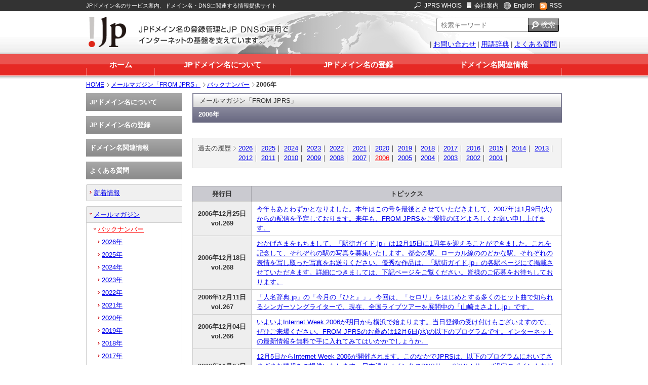

--- FILE ---
content_type: text/html
request_url: https://jprs.jp/mail/backnumber/2006/
body_size: 50809
content:
<!DOCTYPE html PUBLIC "-//W3C//DTD XHTML 1.0 Transitional//EN" "http://www.w3.org/TR/xhtml1/DTD/xhtml1-transitional.dtd">
<html xmlns="http://www.w3.org/1999/xhtml" xml:lang="ja" lang="ja">
<head>
<meta http-equiv="Content-Type" content="text/html; charset=utf-8" />
<meta name="viewport" content="width=1024" />
<meta name="format-detection" content="telephone=no" />
<link rel="shortcut icon" href="/resources/ja/icon/favicon_jp.ico" /><title id="head-title">バックナンバー: 2006&#24180; | バックナンバー | メールマガジン「FROM JPRS」 | JPRS</title>
<meta content="ドメイン,JPドメイン,JPRS,ＪＰＲＳ,日本レジストリサービス,日本語ドメイン,日本語ドメイン名,DNS" name="keywords" /><meta content="株式会社日本レジストリサービス(JPRS)は、JPドメイン名の登録管理業務とドメインネームシステムの運用を行なっています。" name="description" />
<link rel="alternate" type="application/rss+xml" title="RSS" href="https://jprs.jp/whatsnew/rss/jprs.rdf" />
<link rel="stylesheet" href="/shared/css/normalize.css" type="text/css" />
<link rel="stylesheet" href="/shared/css/layout.css" type="text/css" />
<link rel="stylesheet" href="/shared/css/component.css" type="text/css" />
<script type="text/javascript" src="/shared/js/jquery-1.7.2.min.js"></script>
<!-- STRIGHT ONE Tag Auto Control Script Start -->
<script type="text/javascript" src="https://cdn01.stright.bizris.com/js/1.0/cookie_consent_block.js" charset="UTF-8" data-site-id="SIT-7d571a65-f621-486b-a86f-60774b6cf007"></script>
<!-- STRIGHT ONE Tag Auto Control Script End -->
<!-- STRIGHT ONE Banner Script Start -->
<script type="module" src="https://cdn01.stright.bizris.com/js/1.0/cookie_consent_setting.js?banner_type=banner" charset="UTF-8" data-site-id="SIT-7d571a65-f621-486b-a86f-60774b6cf007"></script>
<!-- STRIGHT ONE Banner Script End --></head>
<body id="mail">



<!-- header -->
<div id="headerArea">
	<div class="section">
	<div class="inner">
	<p>JPドメイン名のサービス案内、ドメイン名・DNSに関連する情報提供サイト</p>
	<ul>
	<li class="mn1"><span><img src="/shared/imgs/img.gif" alt="JPRS WHOIS" class="icon search" /></span><a href="https://whois.jprs.jp/">JPRS WHOIS</a></li>
	<li class="mn2"><span><img src="/shared/imgs/img.gif" alt="会社案内" class="icon com" /></span><a href="https://jprs.co.jp/">会社案内</a></li>
	<li class="mn3"><span><img src="/shared/imgs/img.gif" alt="English" class="icon en" /></span><a href="https://jprs.co.jp/en/">English</a></li>
	<li class="mn4"><span><img src="/shared/imgs/img.gif" alt="RSS" class="icon rssIcon" /></span><a href="/whatsnew/rss/jprs.rdf">RSS</a></li>
	</ul>
	</div>
	</div>

	<div class="section2">
	<div class="inner">
	<dl class="logo">
	<dt><img src="/shared/imgs/heaer_logo.png" alt="JPドメイン名の登録管理とJP DNSの運用でインターネットの基盤を支えています。" height="60px"></dt>
	<dd><img src="/shared/imgs/heaer_logo_txt.png" alt="JPドメイン名の登録管理とJP DNSの運用でインターネットの基盤を支えています。" /></dd>
	</dl>

<div id="cse-search-form">
<!-- site search -->

<style type="text/css">
#header-search {
	float: right;
	margin-right: 6px;
}
#header-search input[type=text] {
	-webkit-appearance: none;
	display: inline-block;
	margin-right: 0;
	float: left;
	width: 181px;
	height: 28px;
	padding-left: 8px ! important;
	border: 1px solid #999999;
	background-color: #FFFFFF;
	padding: 2px;
	font-size: 120%;
	box-sizing: border-box;
	border-radius: 3px 0 0 3px;
	border-right: none;
}
#header-search input[type=image] {
	-webkit-appearance: none;
	display: inline-block;
	color: #fff;
	vertical-align: top;
	border: none;
	border-radius: 0 0;
}
.pbox input[type=image]:hover {
	opacity: 0.8;
}
</style>

<div id="header-search" role="search">
<form action="/results.html">
<p class="pbox">
  <input id="q" type="text" name="q" value="" placeholder="検索キーワード" autocomplete="off">
  <input type="image" src="/shared/imgs/header_search_pb.png" alt="検索する">
  <input type="hidden" name="charset" value="UTF-8">
  <input type="hidden" name="r" value="1:jprsjp">
</p>
</form>
</div>
<!-- //site search -->
</div>

<ul class="menu">
<li class="menu1"><span>|</span><a href="/contact.html">お問い合わせ</a></li>
<li class="menu2"><span>|</span><a href="/glossary/">用語辞典</a></li>
<li class="menu3"><span>|</span><a href="/faq/">よくある質問</a><span>|</span></li>
</ul>

</div>
<div class="line"><hr /></div>
</div>

<div id="navi-global">
<div class="inner">
<ul>
<li class="nav1"><a href="/">ホーム</a></li>
<li class="nav2"><a href="/about/">JPドメイン名について</a></li>
<li class="nav3"><a href="/registration/">JPドメイン名の登録</a></li>
<li class="nav4"><a href="/related-info/">ドメイン名関連情報</a></li>
</ul>
</div>
<div class="line"><hr /></div>
</div><!-- //#header --></div>


<!-- wrap -->
<div id="wrap">

<ol id="breadcrumbs">
<li><a href="/">HOME</a></li>
<li><a href="/mail/">メールマガジン「FROM JPRS」</a></li>
<li><a href="/mail/backnumber/index.html">バックナンバー</a></li>
<li>2006&#24180;</li>
</ol>

<div class="inner">


<div id="contents">

<div class="h1-year-col">
<p>メールマガジン「FROM JPRS」</p>
<h1>2006&#24180;</h1>
<!-- //.h1-col --></div>

<!-- naviYealy -->
<div class="naviYealy">
<div class="page-navi">
<dl>
<dt class="tt"><span>過去の履歴</span></dt>
<dd><ol>


<li><a href="/mail/backnumber/2026/">2026</a><span>｜</span></li>


<li><a href="/mail/backnumber/2025/">2025</a><span>｜</span></li>


<li><a href="/mail/backnumber/2024/">2024</a><span>｜</span></li>


<li><a href="/mail/backnumber/2023/">2023</a><span>｜</span></li>


<li><a href="/mail/backnumber/2022/">2022</a><span>｜</span></li>


<li><a href="/mail/backnumber/2021/">2021</a><span>｜</span></li>


<li><a href="/mail/backnumber/2020/">2020</a><span>｜</span></li>


<li><a href="/mail/backnumber/2019/">2019</a><span>｜</span></li>


<li><a href="/mail/backnumber/2018/">2018</a><span>｜</span></li>


<li><a href="/mail/backnumber/2017/">2017</a><span>｜</span></li>


<li><a href="/mail/backnumber/2016/">2016</a><span>｜</span></li>


<li><a href="/mail/backnumber/2015/">2015</a><span>｜</span></li>


<li><a href="/mail/backnumber/2014/">2014</a><span>｜</span></li>


<li><a href="/mail/backnumber/2013/">2013</a><span>｜</span></li>


<li><a href="/mail/backnumber/2012/">2012</a><span>｜</span></li>


<li><a href="/mail/backnumber/2011/">2011</a><span>｜</span></li>


<li><a href="/mail/backnumber/2010/">2010</a><span>｜</span></li>


<li><a href="/mail/backnumber/2009/">2009</a><span>｜</span></li>


<li><a href="/mail/backnumber/2008/">2008</a><span>｜</span></li>


<li><a href="/mail/backnumber/2007/">2007</a><span>｜</span></li>


<li><a href="/mail/backnumber/2006/" class="current">2006</a><span>｜</span></li>


<li><a href="/mail/backnumber/2005/">2005</a><span>｜</span></li>


<li><a href="/mail/backnumber/2004/">2004</a><span>｜</span></li>


<li><a href="/mail/backnumber/2003/">2003</a><span>｜</span></li>


<li><a href="/mail/backnumber/2002/">2002</a><span>｜</span></li>


<li><a href="/mail/backnumber/2001/">2001</a><span>｜</span></li>

</ol></dd>
</dl>
</div>
<!-- //.naviYealy --></div>



<table class="tb-basic2">
<tr class="title">
<th><div>発行日</div></th>
<th><div>トピックス</div></th>
</tr>

<tr> 
<th><span class="date">2006年12月25日</span>
<span class="num">vol.269</span></th>
<td><a href="/mail/backnumber/2006/061225.html">今年もあとわずかとなりました。本年はこの号を最後とさせていただきまして、2007年は1月9日(火)からの配信を予定しております。来年も、FROM JPRSをご愛読のほどよろしくお願い申し上げます。</a></td>
</tr>



<tr> 
<th><span class="date">2006年12月18日</span>
<span class="num">vol.268</span></th>
<td><a href="/mail/backnumber/2006/061218.html">おかげさまをもちまして、「駅街ガイド.jp」は12月15日に1周年を迎えることができました。これを記念して、それぞれの駅の写真を募集いたします。都会の駅、ローカル線ののどかな駅、それぞれの表情を写し取った写真をお送りください。優秀な作品は、「駅街ガイド.jp」の各駅ページにて掲載させていただきます。詳細につきましては、下記ページをご覧ください。皆様のご応募をお待ちしております。</a></td>
</tr>



<tr> 
<th><span class="date">2006年12月11日</span>
<span class="num">vol.267</span></th>
<td><a href="/mail/backnumber/2006/061211.html">「人名辞典.jp」の「今月の『ひと』」。今回は、「セロリ」をはじめとする多くのヒット曲で知られるシンガーソングライターで、現在、全国ライブツアーを展開中の「山崎まさよし.jp」です。</a></td>
</tr>



<tr> 
<th><span class="date">2006年12月04日</span>
<span class="num">vol.266</span></th>
<td><a href="/mail/backnumber/2006/061204.html">いよいよInternet Week 2006が明日から横浜で始まります。当日登録の受け付けもございますので、ぜひご来場ください。FROM JPRSのお薦めは12月6日(水)の以下のプログラムです。インターネットの最新情報を無料で手に入れてみてはいかかでしょうか。</a></td>
</tr>



<tr> 
<th><span class="date">2006年11月27日</span>
<span class="num">vol.265</span></th>
<td><a href="/mail/backnumber/2006/061127.html">12月5日からInternet Week 2006が開催されます。このなかでJPRSは、以下のプログラムにおいてさまざまな情報をご提供いたします。日本語ドメイン名のDNSサーバやWebサーバ設定のポイントなどすぐに使える情報や、インターネットの基礎知識、DNSの最先端の話題など有用な情報を数多くご用意しておりますので是非ご来場いただき、皆様のドメイン名運用にお役立てください。</a></td>
</tr>



<tr> 
<th><span class="date">2006年11月20日</span>
<span class="num">vol.264</span></th>
<td><a href="/mail/backnumber/2006/061120.html">JPRSでは日本語JPドメイン名を登録活用して頂きやすくするために「使おう！日本語JPドメイン名キャンペーン」を開催中です。日本語ドメイン名は、長いアドレス表記もわかりやすくなり、記憶にも残りやすくなります。また、誰かに伝えるときも簡単です。登録料がお得になっていますので、この機会にブログやホームページで日本語JPドメイン名を使ってみてはいかかでしょうか。</a></td>
</tr>



<tr> 
<th><span class="date">2006年11月13日</span>
<span class="num">vol.263</span></th>
<td><a href="/mail/backnumber/2006/061113.html">日本語JPドメイン名にも標準対応したInternet Explorer 7 日本語版が公開され、日本語ドメイン名プラグイン（i-Nav）などのプラグインソフトがなくても、日本語JPドメイン名を使うことができるようになりました。これで主要なPCブラウザ全てが、日本語JPドメイン名に対応したことになります。</a></td>
</tr>



<tr> 
<th><span class="date">2006年11月06日</span>
<span class="num">vol.262</span></th>
<td><a href="/mail/backnumber/2006/061106.html">「人名辞典.jp」の「今月の『ひと』」。今回は、2005年より全日本女子バレーボール代表のキャプテンを務め、10月31日から開催されている世界バレーでも活躍が期待されている「竹下佳江.jp」です。</a></td>
</tr>



<tr> 
<th><span class="date">2006年10月30日</span>
<span class="num">vol.261</span></th>
<td><a href="/mail/backnumber/2006/061030.html">JPRSは、財団法人出版文化産業振興財団(略称JPIC)が実施する、日本語JPドメイン名を利用したユーザー参加型の「読ませ大賞」に協力することを発表しました。「読ませ大賞」は、「好きな人に読ませたい本を読者自身が選ぶ」初めての文学賞です。10月27日(金)にキャンペーンWebサイト(http://読ませ大賞.jp)が開設され、現在投票受付中です。</a></td>
</tr>



<tr> 
<th><span class="date">2006年10月23日</span>
<span class="num">vol.260</span></th>
<td><a href="/mail/backnumber/2006/061023.html">「紅葉ガイド.jp」を公開しています。全国約650か所の紅葉スポットとその最寄り駅周辺の情報を紹介しています。</a></td>
</tr>



<tr> 
<th><span class="date">2006年10月16日</span>
<span class="num">vol.259</span></th>
<td><a href="/mail/backnumber/2006/061016.html">「人名辞典.jp」の「今月の『ひと』」。今回は、2006年9月26日召集の臨時国会で内閣総理大臣に選出された初の戦後生まれ、戦後最年少（52才）の首相。第90代内閣総理大臣の「安倍晋三.jp」です。</a></td>
</tr>



<tr> 
<th><span class="date">2006年10月10日</span>
<span class="num">vol.258</span></th>
<td><a href="/mail/backnumber/2006/061010.html">JPRSは、財団法人出版文化産業振興財団(略称JPIC)が実施する、日本語JPドメイン名を利用したユーザー参加型の「読ませ大賞」に協力することを発表しました。「読ませ大賞」は、「好きな人に読ませたい本を読者自身が選ぶ」初めての文学賞です。10月27日(金)にキャンペーンWebサイト(http://読ませ大賞.jp)が開設されますので、ご応募をお待ちしております。</a></td>
</tr>



<tr> 
<th><span class="date">2006年10月02日</span>
<span class="num">vol.257</span></th>
<td><a href="/mail/backnumber/2006/061002.html">JPRSのドメイン名登録管理サービスJPDirectでは、2006年10月25日(水)から日本語JPドメイン名新規登録料及びドメイン名登録更新料、移転登録料の値下げを実施いたします。また、お客様が簡単にドメイン名の登録が出来るように、汎用JPドメイン名の新規登録Webページのリニューアルも予定しております。</a></td>
</tr>



<tr> 
<th><span class="date">2006年09月25日</span>
<span class="num">vol.256</span></th>
<td><a href="/mail/backnumber/2006/060925.html">JPRSのWebサイトの更新情報、JPドメイン名や世界のドメイン名動向、JPRSからのお知らせなどを掲載しています。</a></td>
</tr>



<tr> 
<th><span class="date">2006年09月19日</span>
<span class="num">vol.255</span></th>
<td><a href="/mail/backnumber/2006/060919.html">JPRSのWebサイトの更新情報、JPドメイン名や世界のドメイン名動向、JPRSからのお知らせなどを掲載しています。</a></td>
</tr>



<tr> 
<th><span class="date">2006年09月11日</span>
<span class="num">vol.254</span></th>
<td><a href="/mail/backnumber/2006/060911.html">JPRSが政府機関用に予約された日本語JPドメイン名のリストを更新し、当該政府機関からの登録の受付を開始いたしました。</a></td>
</tr>



<tr> 
<th><span class="date">2006年09月04日</span>
<span class="num">vol.253</span></th>
<td><a href="/mail/backnumber/2006/060904.html">属性型JPドメイン名においては1組織1ドメイン名の原則を適用していますが、政府機関によるGO.JPドメイン名の登録においてはこれを変更し、9月1日より一つの組織で複数のGO.JPドメイン名を登録できるようにいたしました。</a></td>
</tr>



<tr> 
<th><span class="date">2006年08月28日</span>
<span class="num">vol.252</span></th>
<td><a href="/mail/backnumber/2006/060828.html">「人名辞典.jp」の「今月の『ひと』」。今月は、「北の国から 愛のテーマ」でお馴染みの国民的ミュージシャン、さらに、近年では作家としてもご活躍されている「さだまさし.jp」です。</a></td>
</tr>



<tr> 
<th><span class="date">2006年08月21日</span>
<span class="num">vol.251</span></th>
<td><a href="/mail/backnumber/2006/060821.html">JPRSのWebサイトの更新情報、JPドメイン名や世界のドメイン名動向、JPRSからのお知らせなどを掲載しています。</a></td>
</tr>



<tr> 
<th><span class="date">2006年08月14日</span>
<span class="num">vol.250</span></th>
<td><a href="/mail/backnumber/2006/060814.html">JPRSのWebサイトの更新情報、JPドメイン名や世界のドメイン名動向、JPRSからのお知らせなどを掲載しています。</a></td>
</tr>



<tr> 
<th><span class="date">2006年08月07日</span>
<span class="num">vol.249</span></th>
<td><a href="/mail/backnumber/2006/060807.html">7月27日、マイクロソフトはInternet Explorer 7(IE7)の日本語版を、Windowsの自動更新で配布するとし、配布時期についてはIE7のリリースから6カ月後になることを明らかにしました。</a></td>
</tr>



<tr> 
<th><span class="date">2006年07月31日</span>
<span class="num">vol.248</span></th>
<td><a href="/mail/backnumber/2006/060731.html">「人名事典.jp」の「今月の『ひと』」。近年、グーグルアースなどが出現し、地図の世界が大きく変化しました。今月は、初めて実測による日本地図を作成し、約200年前の地図の世界を変えた「伊能忠敬.jp」です。</a></td>
</tr>



<tr> 
<th><span class="date">2006年07月24日</span>
<span class="num">vol.247</span></th>
<td><a href="/mail/backnumber/2006/060724.html">駅街ガイドの2006年上半期でのアクセス数を集計し、約9,000駅の中から人気の駅をランキングにしました。</a></td>
</tr>



<tr> 
<th><span class="date">2006年07月18日</span>
<span class="num">vol.246</span></th>
<td><a href="/mail/backnumber/2006/060718.html">警察庁は、「DNSの再帰的な問い合わせを悪用したDDoS攻撃手法の検証について」を、同庁のセキュリティポータルサイト「＠police」で公開しました(ドメインネームニュース参照)。DNSの再帰的な問合せを使ったDDoS攻撃の注意喚起や対策に関する情報については、JPCERT/CCとJPRSからも提供しています。DNSサーバの運用に携わる方は、改めてご注意ください。</a></td>
</tr>



<tr> 
<th><span class="date">2006年07月10日</span>
<span class="num">vol.245</span></th>
<td><a href="/mail/backnumber/2006/060710.html">ドメイン名の活用方法として、ビジネスの視点から見たドメイン名の利点について掲載しております。「CO.JP」ドメイン名で「あなたの会社」を効果的にアピールできます。</a></td>
</tr>



<tr> 
<th><span class="date">2006年07月03日</span>
<span class="num">vol.244</span></th>
<td><a href="/mail/backnumber/2006/060703.html">「花火大会ガイド.jp」を公開しました。 全国約500か所の花火大会とその最寄り駅周辺の情報を紹介しています。</a></td>
</tr>



<tr> 
<th><span class="date">2006年06月26日</span>
<span class="num">vol.243</span></th>
<td><a href="/mail/backnumber/2006/060626.html">JPRSが協賛した「第8回全日本Web教材開発コンテスト ThinkQuest@JAPAN 2005」(http://thinkquest.jp/)の授賞結果が発表されました。作品をアピールする上で最も効果的なドメイン名をつけた優秀作品をベストドメインネーミング賞（JPRS特別賞）として表彰しています。</a></td>
</tr>



<tr> 
<th><span class="date">2006年06月19日</span>
<span class="num">vol.242</span></th>
<td><a href="/mail/backnumber/2006/060619.html">7/6(木)、青山TEPIAにおいてホスティング専門イベントである「HOSTING-PRO 2006 Summer」が開催されます。JPRSはブースの出展およびセミナーを通して、ドメイン名・DNSの最新動向とTipsをお届けします。事前登録いただければ入場料無料となります。ぜひご来場ください。</a></td>
</tr>



<tr> 
<th><span class="date">2006年06月12日</span>
<span class="num">vol.241</span></th>
<td><a href="/mail/backnumber/2006/060612.html">「人名事典.jp」の「今月の『ひと』」。今月は、現在開催中のFIFAワールドカップで日本中が熱狂しているサッカーから、日本代表の指令塔として活躍が期待されている「中田英寿.jp」です。</a></td>
</tr>



<tr> 
<th><span class="date">2006年06月05日</span>
<span class="num">vol.240</span></th>
<td><a href="/mail/backnumber/2006/060605.html">日本語ドメイン名の歴史と技術を詳細に記録した書籍『日本語ドメイン名－インターネット標準策定の「軌跡」－』が、インプレスR&Dより発行されました。ぜひお読みください。</a></td>
</tr>



<tr> 
<th><span class="date">2006年05月29日</span>
<span class="num">vol.239</span></th>
<td><a href="/mail/backnumber/2006/060529.html">駅を起点にした日本全国の総合地域情報を提供する「駅街ガイド.jp」がさらに充実。マッサージ、癒し療法、心理セラピー等の癒しスポットが検索できるispotや、ダーツバー、プールなどのリンクが追加されています。</a></td>
</tr>



<tr> 
<th><span class="date">2006年05月22日</span>
<span class="num">vol.238</span></th>
<td><a href="/mail/backnumber/2006/060522.html">「人名事典.jp」の「今月の『ひと』」。今月は、現在セパ交流戦で盛り上がっているプロ野球から、先日通算2000本安打を達成した横浜ベイスターズの「石井琢朗.jp」です。</a></td>
</tr>



<tr> 
<th><span class="date">2006年05月15日</span>
<span class="num">vol.237</span></th>
<td><a href="/mail/backnumber/2006/060515.html">5月9日より、「Internet Explorer7 Beta 2」の日本語版が一般公開されました。国際化ドメイン名をサポートしており、日本語JPドメイン名のWebサイトにも標準でアクセス可能となります。</a></td>
</tr>



<tr> 
<th><span class="date">2006年05月01日</span>
<span class="num">vol.236</span></th>
<td><a href="/mail/backnumber/2006/060501.html">5月1日の会社法の施行に合わせ、JPRSは本日、「CO.JP」ドメイン名の登録資格を改訂しました。合同会社を含め日本の会社すべてが「CO.JP」を登録可能となります。</a></td>
</tr>



<tr> 
<th><span class="date">2006年04月24日</span>
<span class="num">vol.235</span></th>
<td><a href="/mail/backnumber/2006/060424.html">4月27日(木) 13:15より、インターネットに関連する最新動向に関する「IETFフォーラム・ジャパン」が開催されます。村井純氏も講演を行います。是非ご参加ください。</a></td>
</tr>



<tr> 
<th><span class="date">2006年04月17日</span>
<span class="num">vol.234</span></th>
<td><a href="/mail/backnumber/2006/060417.html">「全国温泉ガイド.jp」を公開しました。全国約1100か所の温泉とその最寄り駅の情報を紹介しています。</a></td>
</tr>



<tr> 
<th><span class="date">2006年04月10日</span>
<span class="num">vol.233</span></th>
<td><a href="/mail/backnumber/2006/060410.html">4月3日より、JP DNSの更新間隔を1日1回から15分ごとへと大幅に短縮しました。これにより、JPドメイン名を登録してすぐに利用するなど、利便性が大幅に向上しました。</a></td>
</tr>



<tr> 
<th><span class="date">2006年04月03日</span>
<span class="num">vol.232</span></th>
<td><a href="/mail/backnumber/2006/060403.html">DNSの仕組みを悪用した、DNSサーバがDDoS（分散サービス不能攻撃）の加害者となってしまう事件が発生しています。これについて、JPCERT/CCとJPRS では以下の情報を提供しています。DNSサーバを運用する方はご注意ください。</a></td>
</tr>



<tr> 
<th><span class="date">2006年03月27日</span>
<span class="num">vol.231</span></th>
<td><a href="/mail/backnumber/2006/060327.html">「お花見ガイド.jp」を公開しました。全国約1300か所のお花見の名所とその最寄駅を紹介しています。</a></td>
</tr>



<tr> 
<th><span class="date">2006年03月20日</span>
<span class="num">vol.230</span></th>
<td><a href="/mail/backnumber/2006/060320.html">ドメイン名登録時は、他人の権利を侵害しないかもう一度チェックを！他人の名前や商品名などをドメイン名として登録・使用すると不正な行為とみなされることがあります。</a></td>
</tr>



<tr> 
<th><span class="date">2006年03月13日</span>
<span class="num">vol.229</span></th>
<td><a href="/mail/backnumber/2006/060313.html">毎月一人をコラム形式で紹介する「人名事典.jp」のコーナー『今月の「ひと」』。第3回目は、まもなく始まる今年のプロ野球シーズンで、活躍を期待されている東京ヤクルトスワローズの「五十嵐亮太.jp」です。</a></td>
</tr>



<tr> 
<th><span class="date">2006年03月06日</span>
<span class="num">vol.228</span></th>
<td><a href="/mail/backnumber/2006/060306.html">JPドメイン名の累計登録数が80万件を突破しました。また、日本語JPドメイン名の登録数が11万8000件を超え、ccTLDでは世界第2位の国際化ドメイン名の登録数となっています。</a></td>
</tr>



<tr> 
<th><span class="date">2006年02月27日</span>
<span class="num">vol.227</span></th>
<td><a href="/mail/backnumber/2006/060227.html">JPRSでは、JPドメイン名を登録してすぐに利用することができるよう、4月3日からJP DNSの更新間隔を大幅に短縮する予定です。これによりJPドメイン名の利便性が大きく向上します。</a></td>
</tr>



<tr> 
<th><span class="date">2006年02月20日</span>
<span class="num">vol.226</span></th>
<td><a href="/mail/backnumber/2006/060220.html">ポータルサイト「goo」のウェブ検索が日本語JPドメイン名表示に対応しました。</a></td>
</tr>



<tr> 
<th><span class="date">2006年02月13日</span>
<span class="num">vol.225</span></th>
<td><a href="/mail/backnumber/2006/060213.html">毎月一人をコラム形式で紹介する「人名事典.jp」の新コーナー『今月の「ひと」』。第2回目は、現在開催中のトリノオリンピックで活躍されたモーグルの「上村愛子.jp」です。</a></td>
</tr>



<tr> 
<th><span class="date">2006年02月07日</span>
<span class="num">vol.224</span></th>
<td><a href="/mail/backnumber/2006/060207.html">「Internet Explorer 7」Beta 2が一般公開されました。国際化ドメイン名をサポートしており、日本語JPドメイン名のWebサイトにもアクセス可能となります。</a></td>
</tr>



<tr> 
<th><span class="date">2006年01月30日</span>
<span class="num">vol.223</span></th>
<td><a href="/mail/backnumber/2006/060130.html">日本語JPドメイン名が利用可能なケータイや携帯端末がWILLCOMから続々と登場しています。 WX310Jは、日本語JPドメイン名対応のフルブラウザを搭載。W-ZERO3は日本語JPドメイン名対応のOperaをダウンロードすることができます！</a></td>
</tr>



<tr> 
<th><span class="date">2006年01月23日</span>
<span class="num">vol.222</span></th>
<td><a href="/mail/backnumber/2006/060123.html">国際的なENUMトライアルに日本が正式参加することになりました。JPRSは、JPNICとともにトライアル用ENUM DNSの運用・管理を実施していくことになります。</a></td>
</tr>



<tr> 
<th><span class="date">2006年01月16日</span>
<span class="num">vol.221</span></th>
<td><a href="/mail/backnumber/2006/060116.html">「人名事典.jp」に新コーナー「今月の『ひと』」ができました。毎月一人をコラム形式で紹介します。第1回目は「松本清張.jp」です。</a></td>
</tr>



<tr> 
<th><span class="date">2006年01月10日</span>
<span class="num">vol.220</span></th>
<td><a href="/mail/backnumber/2006/060110.html">2006年もドメイン名とDNSに関する最新情報を皆様にお届けします。本年も、JPRSともども、FROM JPRSをよろしくお願い申し上げます。</a></td>
</tr>

</table>



<!-- //#contents --></div>



<div id="navi-left">
<ul id="sidenavi">
<li class="sn-about"><dl>
<dt><a href="/about/">JPドメイン名について</a></dt>
<dd><ul>
<li><a href="/about/jp-dom/"><span class="display">JPドメイン名の種類</span></a>
<ul>
<li><a href="/about/jp-dom/spec/"><span class="display">種類と対象</span></a></li>
<li><a href="/about/jp-dom/character/"><span class="display">使用できる文字</span></a></li>
<li><a href="/about/jp-dom/example/">JPドメイン名の形式例</a></li>
</ul></li>
<li><a href="/about/dom-rule/">JPドメイン名のルール</a>
<ul>
<li><a href="/about/dom-rule/framework/">指定事業者制度</a>
<ul>
<li><a href="/about/dom-rule/agent-change/index.html">ドメイン名の管理指定事業者の変更</a></li>
</ul>
</li>
<li><a href="/about/dom-rule/doc/">JPドメイン名規則一覧</a></li>
<li><a href="/about/dom-rule/disclosure/">JPドメイン名登録情報の公開</a>
<ul>
<li><a href="/about/dom-rule/disclosure/format/">情報開示請求書および確約書</a></li>
</ul>	
</li>
<li><a href="/about/dom-rule/drp/">JPドメイン名紛争処理方針</a></li>
<li><a href="/about/dom-rule/lifecycle/">
JPドメイン名のライフサイクル</a></li>
<li><a href="/about/dom-rule/registry-lock/">
レジストリロックサービス</a></li>
<li><a href="/about/dom-rule/transfer-lock/">
指定事業者変更ロック</a></li>
<li><a href="/about/dom-rule/restriction-relaxation">
1組織1ドメイン名制限緩和</a></li>
</ul></li>
<li><a href="/about/dom-search/">JPドメイン名の検索</a>
<ul>
<li><a href="http://whois.jprs.jp/" target="_blank">JPRS WHOIS</a></li>
<!--<li><a href="/about/dom-search/whois/">Whoisとは</a></li>-->
<li><a href="/about/dom-search/jprs-whois/">JPRS WHOISご利用ガイド</a></li>
</ul></li>
<li><a href="/about/use/">JPドメイン名の活用方法</a>
<ul>
<li><a href="/about/use/business/">ビジネス活用</a></li>
<li><a href="/about/use/private/">プライベート活用</a></li>
<li><a href="/about/use/">特集記事</a></li>
</ul>
</li>
<li><a href="/about/report/"><span class="display">JPドメイン名レジストリレポート</span></a></li>
<li><a href="/about/stats/">JPドメイン名の登録数</a>
<ul>
<li><a href="/about/stats/domains/">JPドメイン名の登録数の推移</a></li>
</ul></li>
</ul></dd>
</dl></li>
<li class="sn-registration"><dl>
<dt><a href="/registration/">JPドメイン名の登録</a></dt>
<dd><ul>
<li><a href="/registration/flow/">JPドメイン名を登録するには</a></li>
<li><a href="/registration/cyber-squatting/">JPドメイン名登録の際の注意</a></li>
<li><a href="/registration/suspended/">ドメイン名の廃止に関する注意</a></li>
<li><a href="/registration/domain-hijacking/">ドメイン名の乗っ取りに関する注意</a></li>
<li><a href="/registration/list/">指定事業者一覧</a>
<ul>
<li><a href="/registration/list/pickup_list.php">指定事業者ピックアップ 五十音順 一覧 </a></li>
<li><a href="/registration/list/meibo/meibo_a.html">指定事業者 五十音順 一覧</a></li>
</ul></li>
<li><a href="/registration/jppartners-news/">指定事業者サービスニュース</a>
<ul>
<li><a href="/registration/jppartners-news/2025/">2025年</a></li>
<li><a href="/registration/jppartners-news/2024/">2024年</a></li>
<li><a href="/registration/jppartners-news/2023/">2023年</a></li>
<li><a href="/registration/jppartners-news/2022/">2022年</a></li>
<li><a href="/registration/jppartners-news/2021/">2021年</a></li>
<li><a href="/registration/jppartners-news/2020/">2020年</a></li>
<li><a href="/registration/jppartners-news/2019/">2019年</a></li>
<li><a href="/registration/jppartners-news/2018/">2018年</a></li>
<li><a href="/registration/jppartners-news/2017/">2017年</a></li>
<li><a href="/registration/jppartners-news/2016/">2016年</a></li>
<li><a href="/registration/jppartners-news/2015/">2015年</a></li>
<li><a href="/registration/jppartners-news/2014/">2014年</a></li>
<li><a href="/registration/jppartners-news/2013/">2013年</a></li>
<li><a href="/registration/jppartners-news/2012/">2012年</a></li>
<li><a href="/registration/jppartners-news/2011/">2011年</a></li>
<li><a href="/registration/jppartners-news/2010/">2010年</a></li>
<li><a href="/registration/jppartners-news/2009/">2009年</a></li>
<li><a href="/registration/jppartners-news/2008/">2008年</a></li>
<li><a href="/registration/jppartners-news/2007/">2007年</a></li>
<li><a href="/registration/jppartners-news/2006/">2006年</a></li>
</ul>
</li>
</ul></dd>
</dl></li>
<li class="sn-related-info"><dl>
<dt><a href="/related-info/">ドメイン名関連情報</a></dt>
<dd><ul>
<li><a href="/related-info/event/">ドメイン名関連会議報告</a>
<ul>
<li><a href="/related-info/event/2025/">2025年</a></li>
<li><a href="/related-info/event/2024/">2024年</a></li>
<li><a href="/related-info/event/2023/">2023年</a></li>
<li><a href="/related-info/event/2022/">2022年</a></li>
<li><a href="/related-info/event/2021/">2021年</a></li>
<li><a href="/related-info/event/2020/">2020年</a></li>
<li><a href="/related-info/event/2019/">2019年</a></li>
<li><a href="/related-info/event/2018/">2018年</a></li>
<li><a href="/related-info/event/2017/">2017年</a></li>
<li><a href="/related-info/event/2016/">2016年</a></li>
<li><a href="/related-info/event/2015/">2015年</a></li>
<li><a href="/related-info/event/2014/">2014年</a></li>
<li><a href="/related-info/event/2013/">2013年</a></li>
<li><a href="/related-info/event/2012/">2012年</a></li>
<li><a href="/related-info/event/2011/">2011年</a></li>
<li><a href="/related-info/event/2010/">2010年</a></li>
<li><a href="/related-info/event/2009/">2009年</a></li>
<li><a href="/related-info/event/2008/">2008年</a></li>
<li><a href="/related-info/event/2007/">2007年</a></li>
<li><a href="/related-info/event/2006/">2006年</a></li>
<li><a href="/related-info/event/2005/">2005年</a></li>
<li><a href="/related-info/event/2004/">2004年</a></li>
<li><a href="/related-info/event/2003/">2003年</a></li>
</ul>
</li>
<li><a href="/related-info/important/">ドメイン名重要ニュース</a></li>
<li><a href="/related-info/about/">ドメイン名ってなに？</a>
<ul>
<li><a href="/related-info/about/address/">ドメイン名は「インターネット上 の住所表示」</a></li>
<li><a href="/related-info/about/type/">ドメイン名の種類</a></li>
<li><a href="/related-info/about/jp_dom/">日本のドメイン名「.jp」</a></li>
</ul></li>
<li><a href="/related-info/guide/">ドメイン名やDNSの解説</a></li>
<li><a href="/related-info/study/">ドメイン名・DNSを楽しく学ぶ</a>

</li>
<li><a href="/related-info/history/">ドメイン名の歴史</a></li>
<li><a href="/related-info/link/">関連組織リンク集</a></li>
</ul></dd>
</dl></li>
<li class="sn-faq"><dl>
<dt><a href="/faq/">よくある質問</a></dt>
<dd><ul>
<li><a href="/faq/whole/">JPドメイン名全般について</a></li>
<li><a href="/faq/registration/">JPドメイン名の登録について</a></li>
<li><a href="/faq/application/">JPドメイン名の各種申請について</a></li>
<li><a href="/faq/use/">JPドメイン名の活用について</a></li>
<li><a href="/faq/jppartners/">指定事業者について</a></li>
</ul></dd>
</dl></li>
</ul>

<ul id="sidenavi2">
<li><a href="/whatsnew/">新着情報</a>
<ul>
<li id="whatNewSub"><a href="/whatsnew/">新着情報一覧</a>
<ul>



<li><a href="/whatsnew/2026/">2026年</a></li>




<li><a href="/whatsnew/2025/">2025年</a></li>




<li><a href="/whatsnew/2024/">2024年</a></li>




<li><a href="/whatsnew/2023/">2023年</a></li>




<li><a href="/whatsnew/2022/">2022年</a></li>




<li><a href="/whatsnew/2021/">2021年</a></li>




<li><a href="/whatsnew/2020/">2020年</a></li>




<li><a href="/whatsnew/2019/">2019年</a></li>




<li><a href="/whatsnew/2018/">2018年</a></li>




<li><a href="/whatsnew/2017/">2017年</a></li>




<li><a href="/whatsnew/2016/">2016年</a></li>




<li><a href="/whatsnew/2015/">2015年</a></li>




<li><a href="/whatsnew/2014/">2014年</a></li>




<li><a href="/whatsnew/2013/">2013年</a></li>




<li><a href="/whatsnew/2012/">2012年</a></li>








<li><a href="/whatsnew/2011/">2011年</a></li>
<li><a href="/whatsnew/2010/">2010年</a></li>
<li><a href="/whatsnew/2009/">2009年</a></li>
<li><a href="/whatsnew/2008/">2008年</a></li>
<li><a href="/whatsnew/2007/">2007年</a></li>
<li><a href="/whatsnew/2006/">2006年</a></li>
<li><a href="/whatsnew/2005/">2005年</a></li>
<li><a href="/whatsnew/2004/">2004年</a></li>
<li><a href="/whatsnew/2003/">2003年</a></li>
<li><a href="/whatsnew/2002/">2002年</a></li>
<li><a href="/whatsnew/2001/">2001年</a></li>
</ul></li>
<li><a href="/whatsnew/notice/">JPドメイン名についてのお知らせ</a>
<ul>





















































<li><a href="/whatsnew/notice/2026/">2026年</a></li>







<li><a href="/whatsnew/notice/2025/">2025年</a></li>







<li><a href="/whatsnew/notice/2024/">2024年</a></li>







<li><a href="/whatsnew/notice/2023/">2023年</a></li>







<li><a href="/whatsnew/notice/2022/">2022年</a></li>







<li><a href="/whatsnew/notice/2021/">2021年</a></li>







<li><a href="/whatsnew/notice/2020/">2020年</a></li>







<li><a href="/whatsnew/notice/2019/">2019年</a></li>







<li><a href="/whatsnew/notice/2018/">2018年</a></li>







<li><a href="/whatsnew/notice/2017/">2017年</a></li>







<li><a href="/whatsnew/notice/2016/">2016年</a></li>







<li><a href="/whatsnew/notice/2015/">2015年</a></li>







<li><a href="/whatsnew/notice/2014/">2014年</a></li>







<li><a href="/whatsnew/notice/2013/">2013年</a></li>







<li><a href="/whatsnew/notice/2012/">2012年</a></li>







<li><a href="/whatsnew/notice/2011/">2011年</a></li>

























































<li><a href="/whatsnew/notice/before2011/">2010年～2001年</a></li>
</ul></li>
<li><a href="/whatsnew/relation/">JPRS関連のお知らせ</a>
<ul>





<li><a href="/whatsnew/relation/2026/">2026年</a></li>







<li><a href="/whatsnew/relation/2025/">2025年</a></li>







<li><a href="/whatsnew/relation/2024/">2024年</a></li>







<li><a href="/whatsnew/relation/2023/">2023年</a></li>







<li><a href="/whatsnew/relation/2022/">2022年</a></li>







<li><a href="/whatsnew/relation/2021/">2021年</a></li>







<li><a href="/whatsnew/relation/2020/">2020年</a></li>







<li><a href="/whatsnew/relation/2019/">2019年</a></li>







<li><a href="/whatsnew/relation/2018/">2018年</a></li>







<li><a href="/whatsnew/relation/2017/">2017年</a></li>







<li><a href="/whatsnew/relation/2016/">2016年</a></li>







<li><a href="/whatsnew/relation/2015/">2015年</a></li>







<li><a href="/whatsnew/relation/2014/">2014年</a></li>







<li><a href="/whatsnew/relation/2013/">2013年</a></li>







<li><a href="/whatsnew/relation/2012/">2012年</a></li>







<li><a href="/whatsnew/relation/2011/">2011年</a></li>






































































































</ul></li>
<li><a href="/whatsnew/topics/">ドメイン名・DNS関連トピックス</a>
<ul>








































































































<li><a href="/whatsnew/topics/2026/">2026年</a></li>







<li><a href="/whatsnew/topics/2025/">2025年</a></li>







<li><a href="/whatsnew/topics/2024/">2024年</a></li>







<li><a href="/whatsnew/topics/2023/">2023年</a></li>







<li><a href="/whatsnew/topics/2022/">2022年</a></li>







<li><a href="/whatsnew/topics/2021/">2021年</a></li>







<li><a href="/whatsnew/topics/2020/">2020年</a></li>







<li><a href="/whatsnew/topics/2019/">2019年</a></li>







<li><a href="/whatsnew/topics/2018/">2018年</a></li>







<li><a href="/whatsnew/topics/2017/">2017年</a></li>







<li><a href="/whatsnew/topics/2016/">2016年</a></li>







<li><a href="/whatsnew/topics/2015/">2015年</a></li>







<li><a href="/whatsnew/topics/2014/">2014年</a></li>







<li><a href="/whatsnew/topics/2013/">2013年</a></li>







<li><a href="/whatsnew/topics/2012/">2012年</a></li>







<li><a href="/whatsnew/topics/2011/">2011年</a></li>



<li><a href="/whatsnew/topics/topics_old/">2010年〜2001年</a></li>
<li><a href="/whatsnew/topics/webdomain.html">Webドメインマーケティング</a></li>
</ul></li>
</ul></li>
<li class="open"><a href="/mail/" class="current">メールマガジン</a>
<ul>
<li class="open"><a href="/mail/backnumber/" class="current">バックナンバー</a>
<ul>


<li><a href="/mail/backnumber/2026/">2026&#24180;</a></li>


<li><a href="/mail/backnumber/2025/">2025&#24180;</a></li>


<li><a href="/mail/backnumber/2024/">2024&#24180;</a></li>


<li><a href="/mail/backnumber/2023/">2023&#24180;</a></li>


<li><a href="/mail/backnumber/2022/">2022&#24180;</a></li>


<li><a href="/mail/backnumber/2021/">2021&#24180;</a></li>


<li><a href="/mail/backnumber/2020/">2020&#24180;</a></li>


<li><a href="/mail/backnumber/2019/">2019&#24180;</a></li>


<li><a href="/mail/backnumber/2018/">2018&#24180;</a></li>


<li><a href="/mail/backnumber/2017/">2017&#24180;</a></li>


<li><a href="/mail/backnumber/2016/">2016&#24180;</a></li>


<li><a href="/mail/backnumber/2015/">2015&#24180;</a></li>


<li><a href="/mail/backnumber/2014/">2014&#24180;</a></li>


<li><a href="/mail/backnumber/2013/">2013&#24180;</a></li>


<li><a href="/mail/backnumber/2012/">2012&#24180;</a></li>


<li><a href="/mail/backnumber/2011/">2011&#24180;</a></li>


<li><a href="/mail/backnumber/2010/">2010&#24180;</a></li>


<li><a href="/mail/backnumber/2009/">2009&#24180;</a></li>


<li><a href="/mail/backnumber/2008/">2008&#24180;</a></li>


<li><a href="/mail/backnumber/2007/">2007&#24180;</a></li>


<li><a href="/mail/backnumber/2006/" class="current">2006&#24180;</a></li>


<li><a href="/mail/backnumber/2005/">2005&#24180;</a></li>


<li><a href="/mail/backnumber/2004/">2004&#24180;</a></li>


<li><a href="/mail/backnumber/2003/">2003&#24180;</a></li>


<li><a href="/mail/backnumber/2002/">2002&#24180;</a></li>


<li><a href="/mail/backnumber/2001/">2001&#24180;</a></li>

<li><a href="/mail/backnumber/event/">増刊号</a></li>
<li><a href="/mail/backnumber/extra/">号外</a></li>
</ul></li>
<li><a href="/mail/henkou.html">登録情報変更</a></li>
<li><a href="/mail/kaijyo.html">登録解除</a></li>
<li><a href="/mail/p_sai.html">パスワード再発行</a></li>
<li><a href="/mail/kiyaku.html">読者登録規約</a></li>
</ul></li>

<li><a href="/sns.html">ソーシャルメディア</a>
</li>


<li><a href="/jppartners/">指定事業者</a>
<ul>
<li><a href="/jppartners/about/">指定事業者とは</a></li>
<li><a href="/jppartners/apply/">指定事業者契約お申し込み</a>
<ul>
<li><a href="/jppartners/apply/procedure-form.html">指定事業者契約申込書</a></li>
<li><a href="/jppartners/apply/procedure-sample.html">指定事業者契約申込書 記入例</a></li>
</ul></li>
<li><a href="/jppartners/rule/">指定事業者に関するルール</a></li>
</ul></li>
<li><a href="/termination/">指定事業者契約終了に伴うお知らせ</a></li>

<li><a href="/registrar/">gTLD取次サービス</a>
<ul>
<li><a href="/registrar/info/framework/">指定事業者制度</a></li>
<li><a href="/registrar/info/disclosure/">gTLD等ドメイン名登録情報の公開</a></li>
<li><a href="/registrar/info/document.html">gTLD取次サービスに関するドキュメント</a></li>
<li><a href="/registrar/info/udrp/">統一ドメイン名紛争処理方針</a></li>
<li><a href="/registrar/info/transfers/">レジストラトランスファーに関する方針</a></li>
<li><a href="/registrar/info/wdrp/">登録情報の確認に関する方針</a></li>
<li><a href="/registrar/info/personal-data-transfer/">gTLD等ドメイン名登録情報の外国組織への提供</a></li>
<li><a href="/registrar/info/notice/">gTLD取次サービスについてのお知らせ</a></li>
<li><a href="/registrar/info/fee/">登録料・登録更新料・登録回復料等について</a></li>
</ul></li>

<li><a href="/tldservices/">TLD総合支援サービス</a>
<ul>
<li><a href="/tldservices/info/document.html">TLD総合支援サービスに関するドキュメント</a></li>
<li><a href="/tldservices/info/disclosure/index.html">ドメイン名登録情報の公開</a></li>
</ul></li>


<li><a href="/brandtld/">ブランドTLD総合サービス</a>
<ul>
<li><a href="/brandtld/features.html">ブランドTLDの特長</a></li>
</ul></li>

<li><a href="/pubcert/">サーバー証明書発行サービス</a>
<ul>
	<li><a href="/pubcert/about/">サーバー証明書とは</a>
		<ul>
					<li><a href="/pubcert/about/aossl/">常時SSL化について</a></li>
					<li><a href="/pubcert/about/wildcard/">ワイルドカード証明書について</a></li>
					<li><a href="/pubcert/about/CT/">Certificate Transparencyについて</a></li>
					<li><a href="/pubcert/about/ACME/">ACMEについて</a></li>
					<li><a href="/pubcert/about/guide/">サーバー証明書の解説</a></li>		</ul>
	</li>

	<li><a href="/pubcert/service/">JPRSサーバー証明書のサービス概要</a>
		<ul>
					<li><a href="/pubcert/service/authentication/">認証方法について</a></li>
					<li><a href="/pubcert/service/seal/">サイトシールについて</a></li>
					<li><a href="/pubcert/service/manual/">設定マニュアル</a></li>
					<li><a href="/pubcert/service/server/">対応環境について</a></li>
					<li><a href="/pubcert/service/certificate/">ルート証明書・中間CA証明書について</a></li>
					<li><a href="/pubcert/service/reasoncode/">失効申請における失効理由コードの指定について</a></li>
					<li><a href="/pubcert/info/repository/">サーバー証明書発行サービスに関するリポジトリ/利用規約</a></li>
					<li><a href="/pubcert/info/personal-data-transfer/">サーバー証明書情報等の外国組織への提供</a></li>
					<li><a href="/pubcert/service/notes/">ご利用にあたっての注意事項</a></li>
		</ul>
	</li>

	<li><a href="/pubcert/info/notice/">サーバー証明書発行サービスについてのお知らせ</a></li>
	<li><a href="/pubcert/info/maintenance/">メンテナンス情報</a></li>
	<li><a href="/pubcert/renewal-notice/">サーバー証明書の更新のご案内について</a></li>
</ul>
</li>

<li><a href="/stright/">クッキー同意管理ツール「STRIGHT」</a>
</li>

</ul>

<form action="https://sitesealinfo.pubcert.jprs.jp/SiteSealReference" name="SiteSealReference" method="post" target="_blank">
<!--お客様の証明ページを別ウィンドウにて開きます。-->
  <input type="image" name="Sticker" src="/shared/imgs/jprs_siteseal_140x59_OV.png" alt="クリックして証明書の内容をご確認ください。" oncontextmenu="return false;" />
  <!--ダウンロードしたサイトシール画像のパス名を指定します。-->
  <input type="hidden" name="certificateCn" value="jprs.jp">
  <input type="hidden" name="certificateClass" value="OV" />
  <!--証明書のシリアルNo及び証明書種別（DVもしくはOV）を指定します。-->
</form>






<!-- //#navi-left --></div>
<!-- //.inner --></div>



<!-- //#wrapper --></div>

<div id="footer">
<p class="pagetop"><span><a href="#headerArea"><img src="/shared/imgs/btn_pagetopf.gif" alt="ページの先頭へ" /></a></span></p>
<div id="footer-col">
<div class="section">
<div class="inner">
<dl>
<dt><img src="/shared/imgs/logo_ft.gif" alt="" /></dt>
<dd>株式会社日本レジストリサービス(JPRS)は、ドメイン名の登録管理と、<br />
ドメインネームシステム(DNS)の運用を通して、インターネットの基盤を24時間×365日支えています。</dd>
</dl>
</div>
</div>
<div class="section2">
<div class="inner">
<ul>
<li><span>｜</span><a href="https://jprs.co.jp/">会社案内</a></li>
<li><span>｜</span><a href="/privacy.html">プライバシーポリシー</a></li>
<li><span>｜</span><a href="https://jprs.co.jp/aboutwebsite.html">Webサイトについて</a></li>
<li><span>｜</span><a href="/copyright.html">著作権・リンク</a></li>
<li><span>｜</span><a href="/sitemap.html">サイトマップ</a><span>｜</span></li>
</ul>
<p>Copyright&copy;2001-2026 Japan Registry Services Co., Ltd.</p>
</div>
</div>
</div>
<!-- //#footer --></div>


<script type="text/javascript" src="/shared/js/motion-0.0.6-min.js"></script>
<script type="text/javascript" src="/shared/js/jquery.motion-0.0.6-min.js"></script>
<script type="text/javascript" src="/shared/js/common.js"></script>
<!-- User Insight PCDF Code Start : jprs.jp -->
<script type="text/javascript">
var _uic = _uic ||{}; var _uih = _uih ||{};_uih['id'] = 53861;
_uih['lg_id'] = '';
_uih['fb_id'] = '';
_uih['tw_id'] = '';
_uih['uigr_1'] = ''; _uih['uigr_2'] = ''; _uih['uigr_3'] = ''; _uih['uigr_4'] = ''; _uih['uigr_5'] = '';
_uih['uigr_6'] = ''; _uih['uigr_7'] = ''; _uih['uigr_8'] = ''; _uih['uigr_9'] = ''; _uih['uigr_10'] = '';
_uic['uls'] = 1;

/* DO NOT ALTER BELOW THIS LINE */
/* WITH FIRST PARTY COOKIE */
(function() {
var bi = document.createElement('script');bi.type = 'text/javascript'; bi.async = true;
bi.src = '//cs.nakanohito.jp/b3/bi.js';
var s = document.getElementsByTagName('script')[0];s.parentNode.insertBefore(bi, s);
})();
</script>
<!-- User Insight PCDF Code End : jprs.jp -->
<!--[if lte IE 6]>
<script type="text/javascript" src="/shared/js/DD_belatedPNG_0.0.8a-min.js"></script>
<script type="text/javascript">
DD_belatedPNG.fix('.line,#headerArea .section2 .inner,#navi-global,#navi-global ul,img,.bg-trans');
</script>
<![endif]-->
</body>
</html>